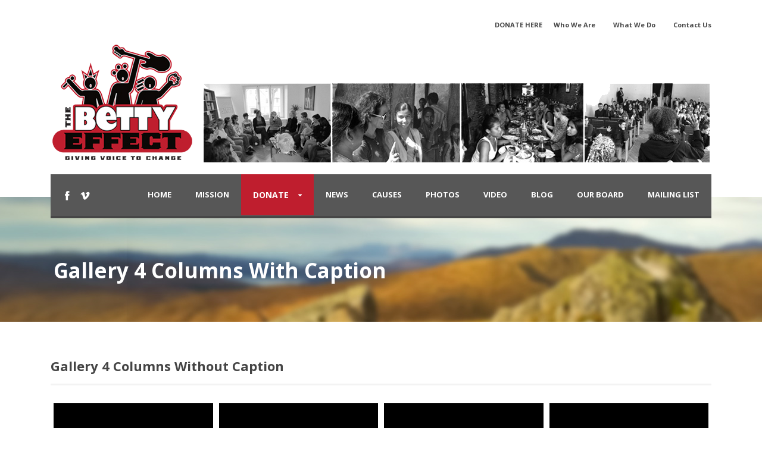

--- FILE ---
content_type: text/html; charset=UTF-8
request_url: https://www.thebettyeffect.org/gallery-4-columns-with-caption/
body_size: 33303
content:
<!DOCTYPE html>
<!--[if IE 7]><html class="ie ie7 ltie8 ltie9" lang="en-US"><![endif]-->
<!--[if IE 8]><html class="ie ie8 ltie9" lang="en-US"><![endif]-->
<!--[if !(IE 7) | !(IE 8)  ]><!-->
<html lang="en-US">
<!--<![endif]-->

<head>
	<meta charset="UTF-8" />
	<meta name="viewport" content="width=device-width" />
	<title>The BETTY effect   &raquo; Gallery 4 Columns With Caption</title>
	<link rel="pingback" href="https://www.thebettyeffect.org/xmlrpc.php" />
	
	<meta name='robots' content='max-image-preview:large' />
<link rel='dns-prefetch' href='//fonts.googleapis.com' />
<link rel="alternate" type="application/rss+xml" title="The BETTY effect &raquo; Feed" href="https://www.thebettyeffect.org/feed/" />
<link rel="alternate" type="application/rss+xml" title="The BETTY effect &raquo; Comments Feed" href="https://www.thebettyeffect.org/comments/feed/" />
<link rel="alternate" type="application/rss+xml" title="The BETTY effect &raquo; Gallery 4 Columns With Caption Comments Feed" href="https://www.thebettyeffect.org/gallery-4-columns-with-caption/feed/" />
<script type="text/javascript">
window._wpemojiSettings = {"baseUrl":"https:\/\/s.w.org\/images\/core\/emoji\/14.0.0\/72x72\/","ext":".png","svgUrl":"https:\/\/s.w.org\/images\/core\/emoji\/14.0.0\/svg\/","svgExt":".svg","source":{"concatemoji":"https:\/\/www.thebettyeffect.org\/wp-includes\/js\/wp-emoji-release.min.js?ver=6.1.1"}};
/*! This file is auto-generated */
!function(e,a,t){var n,r,o,i=a.createElement("canvas"),p=i.getContext&&i.getContext("2d");function s(e,t){var a=String.fromCharCode,e=(p.clearRect(0,0,i.width,i.height),p.fillText(a.apply(this,e),0,0),i.toDataURL());return p.clearRect(0,0,i.width,i.height),p.fillText(a.apply(this,t),0,0),e===i.toDataURL()}function c(e){var t=a.createElement("script");t.src=e,t.defer=t.type="text/javascript",a.getElementsByTagName("head")[0].appendChild(t)}for(o=Array("flag","emoji"),t.supports={everything:!0,everythingExceptFlag:!0},r=0;r<o.length;r++)t.supports[o[r]]=function(e){if(p&&p.fillText)switch(p.textBaseline="top",p.font="600 32px Arial",e){case"flag":return s([127987,65039,8205,9895,65039],[127987,65039,8203,9895,65039])?!1:!s([55356,56826,55356,56819],[55356,56826,8203,55356,56819])&&!s([55356,57332,56128,56423,56128,56418,56128,56421,56128,56430,56128,56423,56128,56447],[55356,57332,8203,56128,56423,8203,56128,56418,8203,56128,56421,8203,56128,56430,8203,56128,56423,8203,56128,56447]);case"emoji":return!s([129777,127995,8205,129778,127999],[129777,127995,8203,129778,127999])}return!1}(o[r]),t.supports.everything=t.supports.everything&&t.supports[o[r]],"flag"!==o[r]&&(t.supports.everythingExceptFlag=t.supports.everythingExceptFlag&&t.supports[o[r]]);t.supports.everythingExceptFlag=t.supports.everythingExceptFlag&&!t.supports.flag,t.DOMReady=!1,t.readyCallback=function(){t.DOMReady=!0},t.supports.everything||(n=function(){t.readyCallback()},a.addEventListener?(a.addEventListener("DOMContentLoaded",n,!1),e.addEventListener("load",n,!1)):(e.attachEvent("onload",n),a.attachEvent("onreadystatechange",function(){"complete"===a.readyState&&t.readyCallback()})),(e=t.source||{}).concatemoji?c(e.concatemoji):e.wpemoji&&e.twemoji&&(c(e.twemoji),c(e.wpemoji)))}(window,document,window._wpemojiSettings);
</script>
<style type="text/css">
img.wp-smiley,
img.emoji {
	display: inline !important;
	border: none !important;
	box-shadow: none !important;
	height: 1em !important;
	width: 1em !important;
	margin: 0 0.07em !important;
	vertical-align: -0.1em !important;
	background: none !important;
	padding: 0 !important;
}
</style>
	<link rel='stylesheet' id='validate-engine-css-css' href='https://www.thebettyeffect.org/wp-content/plugins/wysija-newsletters/css/validationEngine.jquery.css?ver=2.21' type='text/css' media='all' />
<link rel='stylesheet' id='wp-block-library-css' href='https://www.thebettyeffect.org/wp-includes/css/dist/block-library/style.min.css?ver=6.1.1' type='text/css' media='all' />
<link rel='stylesheet' id='classic-theme-styles-css' href='https://www.thebettyeffect.org/wp-includes/css/classic-themes.min.css?ver=1' type='text/css' media='all' />
<style id='global-styles-inline-css' type='text/css'>
body{--wp--preset--color--black: #000000;--wp--preset--color--cyan-bluish-gray: #abb8c3;--wp--preset--color--white: #ffffff;--wp--preset--color--pale-pink: #f78da7;--wp--preset--color--vivid-red: #cf2e2e;--wp--preset--color--luminous-vivid-orange: #ff6900;--wp--preset--color--luminous-vivid-amber: #fcb900;--wp--preset--color--light-green-cyan: #7bdcb5;--wp--preset--color--vivid-green-cyan: #00d084;--wp--preset--color--pale-cyan-blue: #8ed1fc;--wp--preset--color--vivid-cyan-blue: #0693e3;--wp--preset--color--vivid-purple: #9b51e0;--wp--preset--gradient--vivid-cyan-blue-to-vivid-purple: linear-gradient(135deg,rgba(6,147,227,1) 0%,rgb(155,81,224) 100%);--wp--preset--gradient--light-green-cyan-to-vivid-green-cyan: linear-gradient(135deg,rgb(122,220,180) 0%,rgb(0,208,130) 100%);--wp--preset--gradient--luminous-vivid-amber-to-luminous-vivid-orange: linear-gradient(135deg,rgba(252,185,0,1) 0%,rgba(255,105,0,1) 100%);--wp--preset--gradient--luminous-vivid-orange-to-vivid-red: linear-gradient(135deg,rgba(255,105,0,1) 0%,rgb(207,46,46) 100%);--wp--preset--gradient--very-light-gray-to-cyan-bluish-gray: linear-gradient(135deg,rgb(238,238,238) 0%,rgb(169,184,195) 100%);--wp--preset--gradient--cool-to-warm-spectrum: linear-gradient(135deg,rgb(74,234,220) 0%,rgb(151,120,209) 20%,rgb(207,42,186) 40%,rgb(238,44,130) 60%,rgb(251,105,98) 80%,rgb(254,248,76) 100%);--wp--preset--gradient--blush-light-purple: linear-gradient(135deg,rgb(255,206,236) 0%,rgb(152,150,240) 100%);--wp--preset--gradient--blush-bordeaux: linear-gradient(135deg,rgb(254,205,165) 0%,rgb(254,45,45) 50%,rgb(107,0,62) 100%);--wp--preset--gradient--luminous-dusk: linear-gradient(135deg,rgb(255,203,112) 0%,rgb(199,81,192) 50%,rgb(65,88,208) 100%);--wp--preset--gradient--pale-ocean: linear-gradient(135deg,rgb(255,245,203) 0%,rgb(182,227,212) 50%,rgb(51,167,181) 100%);--wp--preset--gradient--electric-grass: linear-gradient(135deg,rgb(202,248,128) 0%,rgb(113,206,126) 100%);--wp--preset--gradient--midnight: linear-gradient(135deg,rgb(2,3,129) 0%,rgb(40,116,252) 100%);--wp--preset--duotone--dark-grayscale: url('#wp-duotone-dark-grayscale');--wp--preset--duotone--grayscale: url('#wp-duotone-grayscale');--wp--preset--duotone--purple-yellow: url('#wp-duotone-purple-yellow');--wp--preset--duotone--blue-red: url('#wp-duotone-blue-red');--wp--preset--duotone--midnight: url('#wp-duotone-midnight');--wp--preset--duotone--magenta-yellow: url('#wp-duotone-magenta-yellow');--wp--preset--duotone--purple-green: url('#wp-duotone-purple-green');--wp--preset--duotone--blue-orange: url('#wp-duotone-blue-orange');--wp--preset--font-size--small: 13px;--wp--preset--font-size--medium: 20px;--wp--preset--font-size--large: 36px;--wp--preset--font-size--x-large: 42px;--wp--preset--spacing--20: 0.44rem;--wp--preset--spacing--30: 0.67rem;--wp--preset--spacing--40: 1rem;--wp--preset--spacing--50: 1.5rem;--wp--preset--spacing--60: 2.25rem;--wp--preset--spacing--70: 3.38rem;--wp--preset--spacing--80: 5.06rem;}:where(.is-layout-flex){gap: 0.5em;}body .is-layout-flow > .alignleft{float: left;margin-inline-start: 0;margin-inline-end: 2em;}body .is-layout-flow > .alignright{float: right;margin-inline-start: 2em;margin-inline-end: 0;}body .is-layout-flow > .aligncenter{margin-left: auto !important;margin-right: auto !important;}body .is-layout-constrained > .alignleft{float: left;margin-inline-start: 0;margin-inline-end: 2em;}body .is-layout-constrained > .alignright{float: right;margin-inline-start: 2em;margin-inline-end: 0;}body .is-layout-constrained > .aligncenter{margin-left: auto !important;margin-right: auto !important;}body .is-layout-constrained > :where(:not(.alignleft):not(.alignright):not(.alignfull)){max-width: var(--wp--style--global--content-size);margin-left: auto !important;margin-right: auto !important;}body .is-layout-constrained > .alignwide{max-width: var(--wp--style--global--wide-size);}body .is-layout-flex{display: flex;}body .is-layout-flex{flex-wrap: wrap;align-items: center;}body .is-layout-flex > *{margin: 0;}:where(.wp-block-columns.is-layout-flex){gap: 2em;}.has-black-color{color: var(--wp--preset--color--black) !important;}.has-cyan-bluish-gray-color{color: var(--wp--preset--color--cyan-bluish-gray) !important;}.has-white-color{color: var(--wp--preset--color--white) !important;}.has-pale-pink-color{color: var(--wp--preset--color--pale-pink) !important;}.has-vivid-red-color{color: var(--wp--preset--color--vivid-red) !important;}.has-luminous-vivid-orange-color{color: var(--wp--preset--color--luminous-vivid-orange) !important;}.has-luminous-vivid-amber-color{color: var(--wp--preset--color--luminous-vivid-amber) !important;}.has-light-green-cyan-color{color: var(--wp--preset--color--light-green-cyan) !important;}.has-vivid-green-cyan-color{color: var(--wp--preset--color--vivid-green-cyan) !important;}.has-pale-cyan-blue-color{color: var(--wp--preset--color--pale-cyan-blue) !important;}.has-vivid-cyan-blue-color{color: var(--wp--preset--color--vivid-cyan-blue) !important;}.has-vivid-purple-color{color: var(--wp--preset--color--vivid-purple) !important;}.has-black-background-color{background-color: var(--wp--preset--color--black) !important;}.has-cyan-bluish-gray-background-color{background-color: var(--wp--preset--color--cyan-bluish-gray) !important;}.has-white-background-color{background-color: var(--wp--preset--color--white) !important;}.has-pale-pink-background-color{background-color: var(--wp--preset--color--pale-pink) !important;}.has-vivid-red-background-color{background-color: var(--wp--preset--color--vivid-red) !important;}.has-luminous-vivid-orange-background-color{background-color: var(--wp--preset--color--luminous-vivid-orange) !important;}.has-luminous-vivid-amber-background-color{background-color: var(--wp--preset--color--luminous-vivid-amber) !important;}.has-light-green-cyan-background-color{background-color: var(--wp--preset--color--light-green-cyan) !important;}.has-vivid-green-cyan-background-color{background-color: var(--wp--preset--color--vivid-green-cyan) !important;}.has-pale-cyan-blue-background-color{background-color: var(--wp--preset--color--pale-cyan-blue) !important;}.has-vivid-cyan-blue-background-color{background-color: var(--wp--preset--color--vivid-cyan-blue) !important;}.has-vivid-purple-background-color{background-color: var(--wp--preset--color--vivid-purple) !important;}.has-black-border-color{border-color: var(--wp--preset--color--black) !important;}.has-cyan-bluish-gray-border-color{border-color: var(--wp--preset--color--cyan-bluish-gray) !important;}.has-white-border-color{border-color: var(--wp--preset--color--white) !important;}.has-pale-pink-border-color{border-color: var(--wp--preset--color--pale-pink) !important;}.has-vivid-red-border-color{border-color: var(--wp--preset--color--vivid-red) !important;}.has-luminous-vivid-orange-border-color{border-color: var(--wp--preset--color--luminous-vivid-orange) !important;}.has-luminous-vivid-amber-border-color{border-color: var(--wp--preset--color--luminous-vivid-amber) !important;}.has-light-green-cyan-border-color{border-color: var(--wp--preset--color--light-green-cyan) !important;}.has-vivid-green-cyan-border-color{border-color: var(--wp--preset--color--vivid-green-cyan) !important;}.has-pale-cyan-blue-border-color{border-color: var(--wp--preset--color--pale-cyan-blue) !important;}.has-vivid-cyan-blue-border-color{border-color: var(--wp--preset--color--vivid-cyan-blue) !important;}.has-vivid-purple-border-color{border-color: var(--wp--preset--color--vivid-purple) !important;}.has-vivid-cyan-blue-to-vivid-purple-gradient-background{background: var(--wp--preset--gradient--vivid-cyan-blue-to-vivid-purple) !important;}.has-light-green-cyan-to-vivid-green-cyan-gradient-background{background: var(--wp--preset--gradient--light-green-cyan-to-vivid-green-cyan) !important;}.has-luminous-vivid-amber-to-luminous-vivid-orange-gradient-background{background: var(--wp--preset--gradient--luminous-vivid-amber-to-luminous-vivid-orange) !important;}.has-luminous-vivid-orange-to-vivid-red-gradient-background{background: var(--wp--preset--gradient--luminous-vivid-orange-to-vivid-red) !important;}.has-very-light-gray-to-cyan-bluish-gray-gradient-background{background: var(--wp--preset--gradient--very-light-gray-to-cyan-bluish-gray) !important;}.has-cool-to-warm-spectrum-gradient-background{background: var(--wp--preset--gradient--cool-to-warm-spectrum) !important;}.has-blush-light-purple-gradient-background{background: var(--wp--preset--gradient--blush-light-purple) !important;}.has-blush-bordeaux-gradient-background{background: var(--wp--preset--gradient--blush-bordeaux) !important;}.has-luminous-dusk-gradient-background{background: var(--wp--preset--gradient--luminous-dusk) !important;}.has-pale-ocean-gradient-background{background: var(--wp--preset--gradient--pale-ocean) !important;}.has-electric-grass-gradient-background{background: var(--wp--preset--gradient--electric-grass) !important;}.has-midnight-gradient-background{background: var(--wp--preset--gradient--midnight) !important;}.has-small-font-size{font-size: var(--wp--preset--font-size--small) !important;}.has-medium-font-size{font-size: var(--wp--preset--font-size--medium) !important;}.has-large-font-size{font-size: var(--wp--preset--font-size--large) !important;}.has-x-large-font-size{font-size: var(--wp--preset--font-size--x-large) !important;}
.wp-block-navigation a:where(:not(.wp-element-button)){color: inherit;}
:where(.wp-block-columns.is-layout-flex){gap: 2em;}
.wp-block-pullquote{font-size: 1.5em;line-height: 1.6;}
</style>
<link rel='stylesheet' id='layerslider-css' href='https://www.thebettyeffect.org/wp-content/plugins/LayerSlider/static/css/layerslider.css?ver=5.2.0' type='text/css' media='all' />
<link rel='stylesheet' id='ls-google-fonts-css' href='https://fonts.googleapis.com/css?family=Lato:100,300,regular,700,900%7COpen+Sans:300%7CIndie+Flower:regular%7COswald:300,regular,700&#038;subset=latin' type='text/css' media='all' />
<link rel='stylesheet' id='contact-form-7-css' href='https://www.thebettyeffect.org/wp-content/plugins/contact-form-7/includes/css/styles.css?ver=5.7.2' type='text/css' media='all' />
<link rel='stylesheet' id='style-css' href='https://www.thebettyeffect.org/wp-content/themes/charityhub/charityhub-v1-04/style.css?ver=6.1.1' type='text/css' media='all' />
<link rel='stylesheet' id='Open-Sans-google-font-css' href='https://fonts.googleapis.com/css?family=Open+Sans%3A300%2C300italic%2Cregular%2Citalic%2C600%2C600italic%2C700%2C700italic%2C800%2C800italic&#038;subset=greek%2Ccyrillic-ext%2Ccyrillic%2Clatin%2Clatin-ext%2Cvietnamese%2Cgreek-ext&#038;ver=6.1.1' type='text/css' media='all' />
<link rel='stylesheet' id='superfish-css' href='https://www.thebettyeffect.org/wp-content/themes/charityhub/charityhub-v1-04/plugins/superfish/css/superfish.css?ver=6.1.1' type='text/css' media='all' />
<link rel='stylesheet' id='dlmenu-css' href='https://www.thebettyeffect.org/wp-content/themes/charityhub/charityhub-v1-04/plugins/dl-menu/component.css?ver=6.1.1' type='text/css' media='all' />
<link rel='stylesheet' id='font-awesome-css' href='https://www.thebettyeffect.org/wp-content/themes/charityhub/charityhub-v1-04/plugins/font-awesome/css/font-awesome.min.css?ver=6.1.1' type='text/css' media='all' />
<!--[if lt IE 8]>
<link rel='stylesheet' id='font-awesome-ie7-css' href='https://www.thebettyeffect.org/wp-content/themes/charityhub/charityhub-v1-04/plugins/font-awesome/css/font-awesome-ie7.min.css?ver=6.1.1' type='text/css' media='all' />
<![endif]-->
<link rel='stylesheet' id='jquery-fancybox-css' href='https://www.thebettyeffect.org/wp-content/themes/charityhub/charityhub-v1-04/plugins/fancybox/jquery.fancybox.css?ver=6.1.1' type='text/css' media='all' />
<link rel='stylesheet' id='flexslider-css' href='https://www.thebettyeffect.org/wp-content/themes/charityhub/charityhub-v1-04/plugins/flexslider/flexslider.css?ver=6.1.1' type='text/css' media='all' />
<link rel='stylesheet' id='style-custom-css' href='https://www.thebettyeffect.org/wp-content/themes/charityhub/charityhub-v1-04/stylesheet/style-custom.css?ver=6.1.1' type='text/css' media='all' />
<script type='text/javascript' src='https://www.thebettyeffect.org/wp-includes/js/jquery/jquery.min.js?ver=3.6.1' id='jquery-core-js'></script>
<script type='text/javascript' src='https://www.thebettyeffect.org/wp-includes/js/jquery/jquery-migrate.min.js?ver=3.3.2' id='jquery-migrate-js'></script>
<script type='text/javascript' src='https://www.thebettyeffect.org/wp-content/plugins/LayerSlider/static/js/layerslider.kreaturamedia.jquery.js?ver=5.2.0' id='layerslider-js'></script>
<script type='text/javascript' src='https://www.thebettyeffect.org/wp-content/plugins/LayerSlider/static/js/greensock.js?ver=1.11.2' id='greensock-js'></script>
<script type='text/javascript' src='https://www.thebettyeffect.org/wp-content/plugins/LayerSlider/static/js/layerslider.transitions.js?ver=5.2.0' id='layerslider-transitions-js'></script>
<link rel="https://api.w.org/" href="https://www.thebettyeffect.org/wp-json/" /><link rel="alternate" type="application/json" href="https://www.thebettyeffect.org/wp-json/wp/v2/pages/2209" /><link rel="EditURI" type="application/rsd+xml" title="RSD" href="https://www.thebettyeffect.org/xmlrpc.php?rsd" />
<link rel="wlwmanifest" type="application/wlwmanifest+xml" href="https://www.thebettyeffect.org/wp-includes/wlwmanifest.xml" />
<meta name="generator" content="WordPress 6.1.1" />
<link rel="canonical" href="https://www.thebettyeffect.org/gallery-4-columns-with-caption/" />
<link rel='shortlink' href='https://www.thebettyeffect.org/?p=2209' />
<link rel="alternate" type="application/json+oembed" href="https://www.thebettyeffect.org/wp-json/oembed/1.0/embed?url=https%3A%2F%2Fwww.thebettyeffect.org%2Fgallery-4-columns-with-caption%2F" />
<link rel="alternate" type="text/xml+oembed" href="https://www.thebettyeffect.org/wp-json/oembed/1.0/embed?url=https%3A%2F%2Fwww.thebettyeffect.org%2Fgallery-4-columns-with-caption%2F&#038;format=xml" />
<link rel="shortcut icon" href="https://www.thebettyeffect.org/wp-content/uploads/2014/11/favicon.jpg" type="image/x-icon" /></head>

<body class="page-template-default page page-id-2209">
<div class="body-wrapper  float-menu" data-home="https://www.thebettyeffect.org" >
		<header class="gdlr-header-wrapper gdlr-header-style-2 gdlr-centered">

		<!-- top navigation -->
				<div class="top-navigation-wrapper">
			<div class="top-navigation-container container">
				<div class="top-navigation-right"><a href=" https://www.nyfa.org/Donate/Project/63f4ed57-fa2f-4f60-b98c-b5dd92431cd7">DONATE HERE</a>
<a href="https://www.thebettyeffect.org/who-we-are/" >Who We Are</a> | <a href="http:/www.thebettyeffect.org/what-we-do" >What We Do</a> |  <a href="https://www.thebettyeffect.org/contact-page/">Contact Us</a></div>	
				<div class="clear"></div>
			</div>
		</div>
				
		<!-- logo -->
		<div class="gdlr-header-substitute">
			<div class="gdlr-header-container container">
				<div class="gdlr-header-inner">
					<!-- logo -->
					<div class="gdlr-logo gdlr-align-left">
												<a href="https://www.thebettyeffect.org" >
							<img src="https://www.thebettyeffect.org/wp-content/uploads/2014/11/header_image2.png" alt="" width="1107" height="201" />						
						</a>
																	</div>
					
					<div class="gdlr-logo-right-text gdlr-align-left">
												</div>
										<div class="clear"></div>
				</div>
			</div>
		</div>
		
		<!-- navigation -->
		<div class="gdlr-navigation-substitute"><div class="gdlr-navigation-wrapper gdlr-align-right"><div class="gdlr-navigation-container container"><nav class="gdlr-navigation" id="gdlr-main-navigation" role="navigation"><ul id="menu-main-menu" class="sf-menu gdlr-main-menu"><li  id="menu-item-5705" class="menu-item menu-item-type-post_type menu-item-object-page menu-item-home menu-item-5705menu-item menu-item-type-post_type menu-item-object-page menu-item-home menu-item-5705 gdlr-normal-menu"><a href="https://www.thebettyeffect.org/">Home</a></li>
<li  id="menu-item-9755" class="menu-item menu-item-type-post_type menu-item-object-page menu-item-9755menu-item menu-item-type-post_type menu-item-object-page menu-item-9755 gdlr-normal-menu"><a href="https://www.thebettyeffect.org/mission/">MISSION</a></li>
<li  id="menu-item-9555" class="menu-item menu-item-type-custom menu-item-object-custom menu-item-has-children menu-item-9555menu-item menu-item-type-custom menu-item-object-custom menu-item-has-children menu-item-9555 gdlr-normal-menu"><a title="donate" href="https://www.nyfa.org/Donate/Project/63f4ed57-fa2f-4f60-b98c-b5dd92431cd7"><strong>DONATE</strong></a>
<ul class="sub-menu">
	<li  id="menu-item-9665" class="menu-item menu-item-type-custom menu-item-object-custom menu-item-9665"><a href="https://www.nyfa.org/Donate/Project/63f4ed57-fa2f-4f60-b98c-b5dd92431cd7">ONLINE</a></li>
	<li  id="menu-item-9655" class="menu-item menu-item-type-post_type menu-item-object-page menu-item-9655"><a title="donate by check" href="https://www.thebettyeffect.org/via-check/">VIA CHECK</a></li>
</ul>
</li>
<li  id="menu-item-5695" class="menu-item menu-item-type-post_type menu-item-object-page menu-item-5695menu-item menu-item-type-post_type menu-item-object-page menu-item-5695 gdlr-normal-menu"><a href="https://www.thebettyeffect.org/news/">News</a></li>
<li  id="menu-item-5685" class="menu-item menu-item-type-post_type menu-item-object-page menu-item-5685menu-item menu-item-type-post_type menu-item-object-page menu-item-5685 gdlr-normal-menu"><a href="https://www.thebettyeffect.org/causes/">Causes</a></li>
<li  id="menu-item-5675" class="menu-item menu-item-type-post_type menu-item-object-page menu-item-5675menu-item menu-item-type-post_type menu-item-object-page menu-item-5675 gdlr-normal-menu"><a href="https://www.thebettyeffect.org/photos/">Photos</a></li>
<li  id="menu-item-5665" class="menu-item menu-item-type-post_type menu-item-object-page menu-item-5665menu-item menu-item-type-post_type menu-item-object-page menu-item-5665 gdlr-normal-menu"><a href="https://www.thebettyeffect.org/video-2/">Video</a></li>
<li  id="menu-item-5655" class="menu-item menu-item-type-post_type menu-item-object-page menu-item-5655menu-item menu-item-type-post_type menu-item-object-page menu-item-5655 gdlr-normal-menu"><a href="https://www.thebettyeffect.org/blog/">Blog</a></li>
<li  id="menu-item-9735" class="menu-item menu-item-type-post_type menu-item-object-page menu-item-9735menu-item menu-item-type-post_type menu-item-object-page menu-item-9735 gdlr-normal-menu"><a href="https://www.thebettyeffect.org/board-of-directors/">Our Board</a></li>
<li  id="menu-item-5635" class="menu-item menu-item-type-post_type menu-item-object-page menu-item-5635menu-item menu-item-type-post_type menu-item-object-page menu-item-5635 gdlr-normal-menu"><a href="https://www.thebettyeffect.org/join/">MAILING LIST</a></li>
</ul><div class="top-social-wrapper"><div class="social-icon">
<a href="https://www.facebook.com/thebettyeffect" target="_blank" >
<img width="32" height="32" src="https://www.thebettyeffect.org/wp-content/themes/charityhub/charityhub-v1-04/images/light/social-icon/facebook.png" alt="Facebook" />
</a>
</div>
<div class="social-icon">
<a href="https://vimeo.com/user33754168" target="_blank" >
<img width="32" height="32" src="https://www.thebettyeffect.org/wp-content/themes/charityhub/charityhub-v1-04/images/light/social-icon/vimeo.png" alt="Vimeo" />
</a>
</div>
<div class="clear"></div></div><div class="clear"></div></nav></div></div></div>			<div class="gdlr-page-title-wrapper"  >
			<div class="gdlr-page-title-container container" >
				<div class="gdlr-page-title-inner" >
					<h1 class="gdlr-page-title">Gallery 4 Columns With Caption</h1>
									</div>	
			</div>	
		</div>	
		<!-- is search -->	</header>
		<div class="content-wrapper">
	<div class="gdlr-content">

		<!-- Above Sidebar Section-->
						
		<!-- Sidebar With Content Section-->
		<div class="with-sidebar-wrapper"><section id="content-section-1" ><div class="section-container container"><div class="gdlr-item-title-wrapper pos-left "><h3 class="gdlr-item-title gdlr-skin-title gdlr-skin-border">Gallery 4 Columns Without Caption</h3><div class="clear"></div></div><div class="gdlr-gallery-item gdlr-item"  style="margin-bottom: 80px;" ><div class="gallery-column three columns"><div class="gallery-item"><a href="https://www.thebettyeffect.org/wp-content/uploads/2013/12/Fotolia_43785736_Subscription_Monthly_XL.jpg" data-fancybox-group="gdlr-gal-1" data-rel="fancybox" ><img src="https://www.thebettyeffect.org/wp-content/uploads/2013/12/Fotolia_43785736_Subscription_Monthly_XL-400x300.jpg" alt="" width="400" height="300" /></a><span class="gallery-caption">Running</span></div></div><div class="gallery-column three columns"><div class="gallery-item"><a href="https://www.thebettyeffect.org/wp-content/uploads/2013/12/Fotolia_32032949_Subscription_Monthly_XXL.jpg" data-fancybox-group="gdlr-gal-1" data-rel="fancybox" ><img src="https://www.thebettyeffect.org/wp-content/uploads/2013/12/Fotolia_32032949_Subscription_Monthly_XXL-400x300.jpg" alt="" width="400" height="300" /></a><span class="gallery-caption">Volunteer</span></div></div><div class="gallery-column three columns"><div class="gallery-item"><a href="https://www.thebettyeffect.org/wp-content/uploads/2013/12/Fotolia_27515452_Subscription_Monthly_XL.jpg" data-fancybox-group="gdlr-gal-1" data-rel="fancybox" ><img src="https://www.thebettyeffect.org/wp-content/uploads/2013/12/Fotolia_27515452_Subscription_Monthly_XL-400x300.jpg" alt="" width="400" height="300" /></a><span class="gallery-caption">World</span></div></div><div class="gallery-column three columns"><div class="gallery-item"><a href="https://www.thebettyeffect.org/wp-content/uploads/2013/12/photodune-2814199-hands-in-the-paint-m.jpg" data-fancybox-group="gdlr-gal-1" data-rel="fancybox" ><img src="https://www.thebettyeffect.org/wp-content/uploads/2013/12/photodune-2814199-hands-in-the-paint-m-400x300.jpg" alt="" width="400" height="300" /></a><span class="gallery-caption">Colors</span></div></div><div class="clear"></div><div class="gallery-column three columns"><div class="gallery-item"><a href="https://www.thebettyeffect.org/wp-content/uploads/2013/12/Fotolia_24888489_Subscription_Monthly_XXL.jpg" data-fancybox-group="gdlr-gal-1" data-rel="fancybox" ><img src="https://www.thebettyeffect.org/wp-content/uploads/2013/12/Fotolia_24888489_Subscription_Monthly_XXL-400x300.jpg" alt="" width="400" height="300" /></a><span class="gallery-caption">Music</span></div></div><div class="gallery-column three columns"><div class="gallery-item"><a href="https://www.thebettyeffect.org/wp-content/uploads/2013/12/Fotolia_30407328_Subscription_Monthly_XL.jpg" data-fancybox-group="gdlr-gal-1" data-rel="fancybox" ><img src="https://www.thebettyeffect.org/wp-content/uploads/2013/12/Fotolia_30407328_Subscription_Monthly_XL-400x300.jpg" alt="" width="400" height="300" /></a><span class="gallery-caption">Beach</span></div></div><div class="gallery-column three columns"><div class="gallery-item"><a href="https://www.thebettyeffect.org/wp-content/uploads/2013/12/8373693614_5f747ee310_b.jpg" data-fancybox-group="gdlr-gal-1" data-rel="fancybox" ><img src="https://www.thebettyeffect.org/wp-content/uploads/2013/12/8373693614_5f747ee310_b-400x300.jpg" alt="" width="400" height="300" /></a><span class="gallery-caption">Kids</span></div></div><div class="gallery-column three columns"><div class="gallery-item"><a href="https://www.thebettyeffect.org/wp-content/uploads/2013/12/Fotolia_20130956_Subscription_Monthly_XL.jpg" data-fancybox-group="gdlr-gal-1" data-rel="fancybox" ><img src="https://www.thebettyeffect.org/wp-content/uploads/2013/12/Fotolia_20130956_Subscription_Monthly_XL-400x300.jpg" alt="" width="400" height="300" /></a><span class="gallery-caption">Small Plant</span></div></div><div class="clear"></div></div><div class="clear"></div></div></section></div>
		
		<!-- Below Sidebar Section-->
		
		
	</div><!-- gdlr-content -->
		<div class="clear" ></div>
	</div><!-- content wrapper -->

		
	<footer class="footer-wrapper" >
				<div class="footer-container container">
										<div class="footer-column three columns" id="footer-widget-1" >
					<div id="text-3" class="widget widget_text gdlr-item gdlr-widget"><h3 class="gdlr-widget-title">Contact Information</h3><div class="clear"></div>			<div class="textwidget"><i class="gdlr-icon icon-envelope" style="color: #dadada; font-size: 14px; " ></i>Email: <a href="mailto:info@thebettyeffect.org">info@thebettyeffect.org</a>
<div class="clear"></div><div class="gdlr-space" style="margin-top: 10px;"></div>
<i class="gdlr-icon icon-home" style="color: #dadada; font-size: 14px; " ></i>Address : 151 First Avenue #235 
<br>
New York, NY 10003 USA



</div>
		</div><div id="text-18" class="widget widget_text gdlr-item gdlr-widget"><h3 class="gdlr-widget-title">Support The BETTY Effect!</h3><div class="clear"></div>			<div class="textwidget"><a class="gdlr-button medium without-border" href="https://www.nyfa.org/Donate/Project/63f4ed57-fa2f-4f60-b98c-b5dd92431cd7" target="_self" style="color:#ffffff; background-color:#BF1e2e; " rel="noopener">Donate Here</a></div>
		</div>				</div>
										<div class="footer-column three columns" id="footer-widget-2" >
									</div>
										<div class="footer-column three columns" id="footer-widget-3" >
					<div id="text-19" class="widget widget_text gdlr-item gdlr-widget"><h3 class="gdlr-widget-title">Sponsors</h3><div class="clear"></div>			<div class="textwidget"><img src="https://www.thebettyeffect.org/wp-content/uploads/2015/02/gibson.png"><img src="https://www.thebettyeffect.org/wp-content/uploads/2015/02/spector-e1425066111406.png"></div>
		</div>				</div>
										<div class="footer-column three columns" id="footer-widget-4" >
					<div id="text-17" class="widget widget_text gdlr-item gdlr-widget">			<div class="textwidget"><p><img src="https://www.thebettyeffect.org/wp-content/footer_logo.png" alt="logo" /></p>
</div>
		</div>				</div>
									<div class="clear"></div>
		</div>
				
				<div class="copyright-wrapper">
			<div class="copyright-container container">
				<div class="copyright-left">
					© 2014 The BETTY Effect. All Rights Reserved. 				</div>
				<div class="copyright-right">
					Design: <a href="http://www.starletteproductions.com">Starlette Productions</a>				</div>
				<div class="clear"></div>
			</div>
		</div>
			</footer>
	</div> <!-- body-wrapper -->
<script type="text/javascript"></script><script type='text/javascript' src='https://www.thebettyeffect.org/wp-content/plugins/contact-form-7/includes/swv/js/index.js?ver=5.7.2' id='swv-js'></script>
<script type='text/javascript' id='contact-form-7-js-extra'>
/* <![CDATA[ */
var wpcf7 = {"api":{"root":"https:\/\/www.thebettyeffect.org\/wp-json\/","namespace":"contact-form-7\/v1"}};
/* ]]> */
</script>
<script type='text/javascript' src='https://www.thebettyeffect.org/wp-content/plugins/contact-form-7/includes/js/index.js?ver=5.7.2' id='contact-form-7-js'></script>
<script type='text/javascript' src='https://www.thebettyeffect.org/wp-content/themes/charityhub/charityhub-v1-04/plugins/superfish/js/superfish.js?ver=1.0' id='superfish-js'></script>
<script type='text/javascript' src='https://www.thebettyeffect.org/wp-includes/js/hoverIntent.min.js?ver=1.10.2' id='hoverIntent-js'></script>
<script type='text/javascript' src='https://www.thebettyeffect.org/wp-content/themes/charityhub/charityhub-v1-04/plugins/dl-menu/modernizr.custom.js?ver=1.0' id='modernizr-js'></script>
<script type='text/javascript' src='https://www.thebettyeffect.org/wp-content/themes/charityhub/charityhub-v1-04/plugins/dl-menu/jquery.dlmenu.js?ver=1.0' id='dlmenu-js'></script>
<script type='text/javascript' src='https://www.thebettyeffect.org/wp-content/themes/charityhub/charityhub-v1-04/plugins/jquery.easing.js?ver=1.0' id='jquery-easing-js'></script>
<script type='text/javascript' src='https://www.thebettyeffect.org/wp-content/themes/charityhub/charityhub-v1-04/plugins/fancybox/jquery.fancybox.pack.js?ver=1.0' id='jquery-fancybox-js'></script>
<script type='text/javascript' src='https://www.thebettyeffect.org/wp-content/themes/charityhub/charityhub-v1-04/plugins/fancybox/helpers/jquery.fancybox-media.js?ver=1.0' id='jquery-fancybox-media-js'></script>
<script type='text/javascript' src='https://www.thebettyeffect.org/wp-content/themes/charityhub/charityhub-v1-04/plugins/fancybox/helpers/jquery.fancybox-thumbs.js?ver=1.0' id='jquery-fancybox-thumbs-js'></script>
<script type='text/javascript' src='https://www.thebettyeffect.org/wp-content/themes/charityhub/charityhub-v1-04/plugins/flexslider/jquery.flexslider.js?ver=1.0' id='flexslider-js'></script>
<script type='text/javascript' src='https://www.thebettyeffect.org/wp-content/themes/charityhub/charityhub-v1-04/javascript/gdlr-script.js?ver=1.0' id='gdlr-script-js'></script>
</body>
</html>